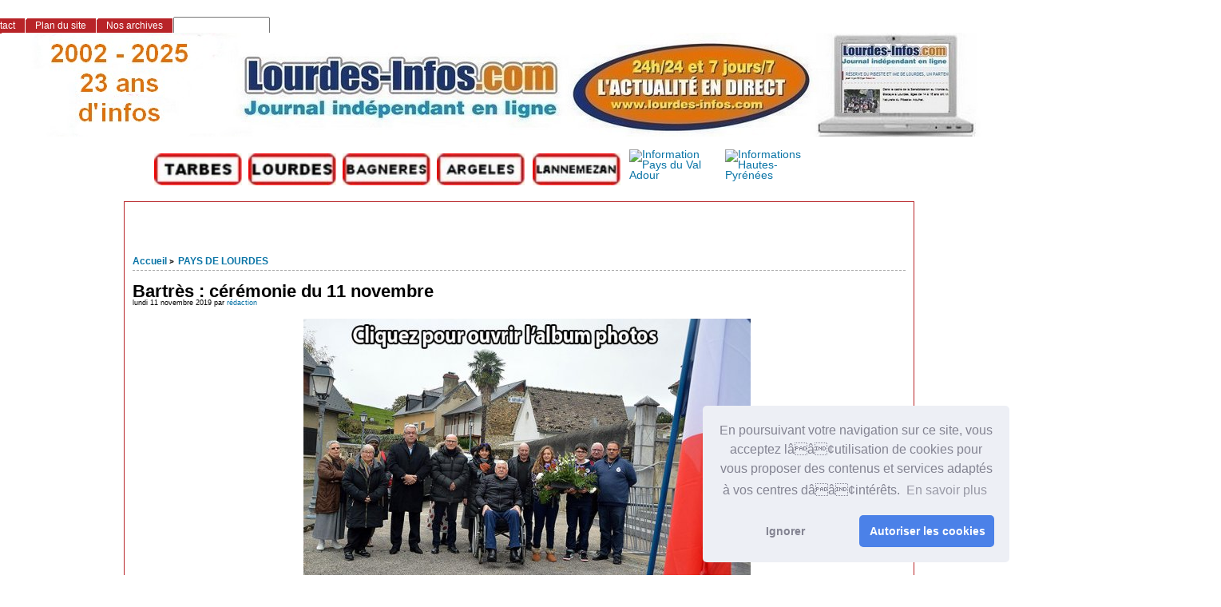

--- FILE ---
content_type: text/html; charset=utf-8
request_url: http://www.lourdes-infos.com/65100lourdes/spip.php?article19964
body_size: 11697
content:
<!DOCTYPE html PUBLIC "-//W3C//DTD XHTML 1.0 Strict//EN"
        "http://www.w3.org/TR/xhtml1/DTD/xhtml1-strict.dtd">
<html xmlns="http://www.w3.org/1999/xhtml" xml:lang="fr" lang="fr" dir="ltr">
<head>
<script async src="https://pagead2.googlesyndication.com/pagead/js/adsbygoogle.js?client=ca-pub-1793763997847718"
     crossorigin="anonymous"></script>
<link rel="stylesheet" type="text/css" href="//cdnjs.cloudflare.com/ajax/libs/cookieconsent2/3.0.3/cookieconsent.min.css" />
<script src="//cdnjs.cloudflare.com/ajax/libs/cookieconsent2/3.0.3/cookieconsent.min.js"></script>
<script>
window.addEventListener("load", function(){
window.cookieconsent.initialise({
  "palette": {
    "popup": {
      "background": "#edeff5",
      "text": "#838391"
    },
    "button": {
      "background": "#4b81e8"
    }
  },
  "theme": "classic",
  "position": "bottom-right",
  "type": "opt-in",
  "content": {
    "message": "En poursuivant votre navigation sur ce site, vous acceptez lââ¢utilisation de cookies pour vous proposer des contenus et services adaptés à vos centres dââ¢intérêts. ",
    "dismiss": "Ignorer",
    "allow": "Autoriser les cookies",
    "link": "En savoir plus"
  }
})});
</script>
	<title>Bartrès : cérémonie du 11 novembre - [Les infos de Lourdes et du Pays de Lourdes]</title>
		<!-- META DATA -->
	<meta http-equiv="Content-Type" content="text/html; charset=utf-8" />
	<meta http-equiv="Content-language" content="fr" />
	<meta name="language" content="fr" />
	<meta http-equiv="Content-Style-Type" content="text/css" />
	<meta http-equiv="Content-Script-Type" content="text/javascript" />
	<meta name="generator" content="SPIP 4.4.5" />
	<meta name="robots" content="index,follow" />
	<link rel="schema.DCTERMS"  href="http://purl.org/dc/terms/" />
	<link rel="schema.DC"       href="http://purl.org/dc/elements/1.1/" />

  
	<!-- META pages recapitulatives - META summary pages -->

  <meta name="keywords" content="AGENDA DES SORTIES,L&#039;ACTUALITE DE LOURDES,Nos Partenaires,INFOS PRATIQUES,TECHNOLOGIE,COMMUNIQUES DE PRESSE,LOISIRS,SANTE,SPORTS,ECONOMIE,ETAT CIVIL,PAYS DE LOURDES,INFOS SANCTUAIRES,POLITIQUE,Faits Divers,ENVIRONNEMENT,Vie associative,COURRIER DES LECTEURS,Archives Lourdes-infos,CULTURE" />
  
  <meta name="author" content="rédaction" />
  <!-- META Dublin Core - voir: http://uk.dublincore.org/documents/dcq-html/  -->
  <meta name="DC.title" content="Les infos de Lourdes et du Pays de Lourdes" />
  <meta name="DC.language" scheme="ISO639-1" content="fr" />
  <meta name="DC.identifier" scheme="DCTERMS.URI" content="https://www.lourdes-infos.com/65100lourdes" />
  <meta name="DC.source" scheme="DCTERMS.URI" content="https://www.lourdes-infos.com/65100lourdes" />
  <meta name="DC.creator" content="rédaction" />
  <meta name="DC.subject" content="AGENDA DES SORTIES,L&#039;ACTUALITE DE LOURDES,Nos Partenaires,INFOS PRATIQUES,TECHNOLOGIE,COMMUNIQUES DE PRESSE,LOISIRS,SANTE,SPORTS,ECONOMIE,ETAT CIVIL,PAYS DE LOURDES,INFOS SANCTUAIRES,POLITIQUE,Faits Divers,ENVIRONNEMENT,Vie associative,COURRIER DES LECTEURS,Archives Lourdes-infos,CULTURE" />
  <meta name="DC.date" scheme="ISO8601" content="2026-01-29T18:30:30Z" />



  <link rel="shortcut icon" href="local/cache-gd2/9c/c72516715670f0846f1a950c1baea4.ico?1768905549" type="image/x-icon" />

  <link rel="alternate" type="application/rss+xml" title="Syndiquer tout le site : Les infos de Lourdes et du Pays de Lourdes" href="spip.php?page=backend" />		<link rel='stylesheet' href='local/cache-css/51bf015cdf079deeb27a113e93cdbd31.css?1767346196' type='text/css' />	
	
	
	
	
	
	<link rel="stylesheet" href="https://www.lourdes-infos.com/65100lourdes/squelettes/styles/print.css" type="text/css" media="print" />



<script>
var mediabox_settings={"auto_detect":true,"ns":"box","tt_img":true,"sel_g":"#documents_portfolio a[type='image\/jpeg'],#documents_portfolio a[type='image\/png'],#documents_portfolio a[type='image\/gif']","sel_c":".mediabox","str_ssStart":"Diaporama","str_ssStop":"Arr\u00eater","str_cur":"{current}\/{total}","str_prev":"Pr\u00e9c\u00e9dent","str_next":"Suivant","str_close":"Fermer","str_loading":"Chargement\u2026","str_petc":"Taper \u2019Echap\u2019 pour fermer","str_dialTitDef":"Boite de dialogue","str_dialTitMed":"Affichage d\u2019un media","splash_url":"","lity":{"skin":"_simple-dark","maxWidth":"90%","maxHeight":"90%","minWidth":"800px","minHeight":"","slideshow_speed":"2500","opacite":"0.9","defaultCaptionState":"expanded"}};
</script>
<!-- insert_head_css -->


<script type='text/javascript' src='local/cache-js/8d8b943bdc6e56ad3947f78f79dd2f4f.js?1767346189'></script>










<!-- insert_head -->



<script src="https://www.lourdes-infos.com/65100lourdes/squelettes/js/base.js"  type="text/javascript"></script>

	


<!--[if lte IE 6]>
	<style>
		#menu-rubriques a, #extra a { height: 1em; }
		#menu-rubriques li, #extra li { height: 1em; float: left; clear: both;width: 100%; }
	</style>
<![endif]-->

<!--[if IE]>
	<style>
		body * {zoom:1}
		#menu-principal *,
		#bloc-contenu * {zoom: 0}
		#menu-rubriques li { clear: none;}
	</style>
<![endif]-->	
</head>

<body dir="ltr" class="fr article sect33 
<p>rub33
  
  art19964">
 
  
  
  <div id="page" class="article art19964">
  <!-- *****************************************************************
	Bandeau, titre du site et menu langue
	Header and main menu (top and right) 
    ************************************************************* -->
</p>
<p>  <!-- L'entete du site -->
<div id="entete" class="pas_surlignable">
	<a href="https://www.lourdes-infos.com/65100lourdes" title="Accueil : Les infos de Lourdes et du Pays de Lourdes" class="nom-site"><span>Les infos de Lourdes et du Pays de Lourdes</span></a>


  
</div><!-- entete --></p>
<table width="1198" border="0">
  <tr>
    <td width="186">&nbsp;</td>
    <td width="114"><a href="http://www.tarbes-infos.com"><img src="http://www.pyrenees-infos.com/image html/logotarbes.jpg" alt="Informations Lourdes et Grand Tarbes" width="110" height="40" lowsrc="http://www.pyrenees-infos.com/image html/logolourdes.jpg" /></a>&nbsp;</td>
    <td width="114"><a href="http://www.lourdes-infos.com/65100lourdes"><img src="http://www.pyrenees-infos.com/image html/logolourdes.jpg" alt="Informations Lourdes et Pays de Lourdes" width="110" height="40" lowsrc="http://www.pyrenees-infos.com/image html/logolourdes.jpg" /></a>&nbsp;</td>
    <td width="114"><a href="http://www.bagneres-infos.com"><img src="http://www.pyrenees-infos.com/image html/logobagneres.jpg" alt="Informations Bagnères de Bigorre" width="110" height="40" lowsrc="http://www.infos65.com/image html/logobagneres.jpg" /></a>&nbsp;</td>
    <td width="116"><a href="http://www.argeles-infos.com"><img src="http://www.pyrenees-infos.com/image html/logovallesdesgaves.jpg" alt="Informations Argelès-Gazost Vallées des Gaves" width="110" height="40" lowsrc="http://www.pyrenees-infos.com/image html/logovalleesdesgaves.jpg" /></a>&nbsp;</td>
    <td width="117"><a href="http://www.lannemezan-infos.com"><img src="http://www.pyrenees-infos.com/image html/logolannemezan.jpg" alt="Informations Pays de Lannemezan" width="110" height="40" lowsrc="http://www.pyrenees-infos.com/image html/logolannemezan.jpg" /></a>&nbsp;</td>
    <td width="116"><a href="http://www.val-adour-infos.com"><img src="http://www.pyrenees-infos.com/image html/logovaladour.jpg" alt="Information Pays du Val Adour" width="110" height="40" lowsrc="http://www.pyrenees-infos.com/image html/logovaladour.jpg" /></a>&nbsp;</td>
    <td width="115"><a href="http://www.pyrenees-infos.com"><img src="http://www.pyrenees-infos.com/image html/logohautespyrenees.jpg" alt="Informations Hautes-Pyrénées" width="110" height="40" lowsrc="http://www.infos65.com/image html/logotarbes.jpg" /></a>&nbsp;</td>
    <td width="151">&nbsp;</td>
    <td width="13">&nbsp;</td>
  </tr>
</table>
 <div align="center">
     
      
    </div>
<!-- *****************************************************************
	Contenu principal (centre)
	Main content (center) 
    ************************************************************* -->
<div id="bloc-contenu">
 <!-- *****************************************************************
	tableau 1 
    ************************************************************* -->
  <table width="1363" border="0">
  <tr>
    <td width="28">&nbsp;</td>
    <td width="272">&nbsp;</td>
    <td width="1049">&nbsp;
  </tr>
</table>
 <table width="1363" border="0">
  <tr>
    <td width="9">&nbsp;</td>
    <td width="36">&nbsp;</td>
    <td width="675">&nbsp;
    <td width="625">  </tr>
</table>
<table width="1363" border="0">
  <tr>
    <td width="9">&nbsp;</td>
    <td width="36">&nbsp;</td>
    <td width="675">&nbsp;
    <td width="625">  </tr>
</table>
<div class="article-info-rubrique">
  <h5>
        <a href="https://www.lourdes-infos.com/65100lourdes" title="Accueil : Les infos de Lourdes et du Pays de Lourdes">Accueil</a>
        
            
<b class='separateur'>&gt;</b> 
              <a href="https://www.lourdes-infos.com/65100lourdes/spip.php?rubrique33">PAYS DE LOURDES</a>
            
        </h5>

        
        
        <div class="ligne-debut"></div><!-- ligne-debut -->
      </div><!-- article-info-rubrique -->
      
      <div class="cartouche">
			
			
			<h1 class="titre-article">Bartrès&nbsp;: cérémonie du 11 novembre</h1>
            
      		<div class="detail">
				<span class="date">lundi 11 novembre 2019</span> 
				<span class="auteurs">par  <span class="vcard author"><a class="url fn spip_in" href="spip.php?auteur1">rédaction</a></span></span>				
     		 </div><!-- detail -->
				
      </div><!-- cartouche -->


		
		<div class="texte"><div class='spip_document_37250 spip_document spip_documents spip_document_image spip_documents_center spip_document_center'>
<figure class="spip_doc_inner">
<a href="https://photos.google.com/share/AF1QipMmL2p8ZMYSPnSNSReELm1GXcuBU-BWXF7D1rRakpQbDf_7WEgh02Mm3aHzEOvatw?key=VFJDVXBwWHlmeUFUTEJka3RJMDladEdMWl9uallB" class="spip_out spip_doc_lien">

		<img src='local/cache-vignettes/L560xH372/album-800-53cee.jpg?1768908622' width='560' height='372' alt='' /></a>
</figure>
</div>
<p>Ce matin, à 11h, une cérémonie commémorant l’armistice de la guerre 14-18 s’est déroulée à Bartrès devant le monument aux morts. Le maire Gérard Clavé et quelques membres du conseil municipal étaient accompagnés de José Marthe et Adeline Ayela, conseillers départementaux de Lourdes 1, d’enfants et de religieuses  demeurant dans le village.</p>
<p>José Marthe et Adeline Ayela, avec deux enfants de Bartrès, ont déposé une gerbe, suivie d’une minute de silence. Le maire Gérard Clavé a ensuite égrené les noms des enfants de Bartrès, morts pour la France.</p></div>
		
		
		
		<br class="nettoyeur" />


		

		
		
<!-- Derniers articles des auteurs de l'article -->
		
			<div class="ps" id="articles-recents-auteur">
				
			  <h4><a href="spip.php?auteur1" title="rédaction">rédaction</a></h4>	
					
					<h3><em>Articles de cet auteur</em></h3>
					<ul>
						
<li>	
							<a href="spip.php?article32823" title="Sère-Lanso célèbre sa fête patronale : tradition, réalisations et projets pour l’avenir 

La fête patronale de Sère-Lanso, célébrée ce dimanche à l’occasion de la Saint-Vincent, a une nouvelle fois rassemblé habitants, élus et amis du village autour d’un moment chaleureux et profondément ancré dans la vie locale. La maire, Christiane Aragnou, a ouvert la réception par un discours dense, sincère et empreint d’attachement à sa commune, retraçant une année de travaux, de défis et de réussites. Un hommage appuyé aux acteurs du quotidien 

La maire a d’abord salué les personnalités présentes et excusé celles retenues ailleurs, avant de remercier celles et ceux qui contribuent chaque jour au bon fonctionnement du village.

Un hommage particulier a été rendu à Raymond, figure familière et dévouée, qui prendra le mois prochain une seconde retraite bien méritée après avoir veillé pendant des années à la propreté et au fleurissement du village. La maire a également souligné l’engagement de Sylvie pour l’entretien des bâtiments communaux et celui de Marie-Pierre, secrétaire de mairie mise à disposition par l’Agglomération, dont la courtoisie et l’efficacité sont unanimement reconnues. (...)">Sère-Lanso&nbsp;: une fête patronale sous le signe du travail accompli et de la convivialité</a>
						</li>
							
<li>	
							<a href="spip.php?article32822" title=" 

À l’occasion de la fête patronale, Serge Duclos, maire d’Orincles, a livré un discours dense, parfois piquant, toujours sincère. Un discours qui, au-delà des vœux traditionnels, dessine le portrait d’une commune qui avance malgré un contexte national et international saturé de crises et de crispations. (...)">&#171;&nbsp;Entre crises et espoirs&nbsp;: Serge Duclos, maire d&#8217;Orincles, appelle à la confiance pour 2026&nbsp;&#187;</a>
						</li>
							
<li>	
							<a href="spip.php?article32821" title="Les élections municipales auront lieu les 15 et 22 mars 2026. Ce rendez-vous démocratique est l’occasion pour chaque citoyen de choisir les femmes et les hommes qui façonneront la vie de nos communes pour les années à venir. Mais avant de glisser votre bulletin dans l’urne, une question essentielle se pose : êtes-vous bien inscrit sur les listes électorales ? (...)">Municipales 2026&nbsp;: Êtes-vous prêt à voter&nbsp;?</a>
						</li>
							
<li>	
							<a href="spip.php?article32820" title=" 

A l&amp;rsquo;issue de la conf&amp;eacute;rence de presse qu&#039;il a tenue en compagnie d&#039;Herv&amp;eacute; Daubeuf,D&amp;eacute;l&amp;eacute;gu&amp;eacute; Territorial Adour &amp; Gaves et de Laurent Fourcade, charg&amp;eacute; d&amp;eacute;veloppement au sein de l&#039;agence &#8220;EDF, Une rivi&amp;egrave;re, un territoire&#8221;, Fran&amp;ccedil;ois Tissier nous a accord&amp;eacute; une interview. 

L&amp;rsquo;Interview(...)">Une année 2025 solide et prometteuse pour le Groupement d&#8217;Exploitation Hydraulique Adour &amp; Gaves&nbsp;! Interview de François Tissier</a>
						</li>
							
<li>	
							<a href="spip.php?article32819" title=" 

La salle communale d&amp;rsquo;Ad&amp;eacute; affichait une belle affluence pour la traditionnelle c&amp;eacute;r&amp;eacute;monie des v&amp;oelig;ux, un rendez&#8209;vous que le maire, Jean&#8209;Marc Boya, a ouvert avec une &amp;eacute;motion palpable. Plus qu&amp;rsquo;un rituel, ce moment constitue chaque ann&amp;eacute;e un espace de convivialit&amp;eacute;, de rencontre et de coh&amp;eacute;sion pour les acteurs de la vie communale. Un contexte national et international pr&amp;eacute;occupant 

D&amp;egrave;s les premi&amp;egrave;res minutes, le maire a rappel&amp;eacute; le climat politique et international tendu qui p&amp;egrave;se sur le quotidien des Fran&amp;ccedil;ais. Entre la dissolution de l&amp;rsquo;Assembl&amp;eacute;e nationale en juillet 2024, l&amp;rsquo;instabilit&amp;eacute; gouvernementale persistante et les conflits qui secouent le monde &amp;mdash; Ukraine, Gaza, Moyen&#8209;Orient, Venezuela &amp;mdash;, l&amp;rsquo;actualit&amp;eacute; n&amp;rsquo;incite gu&amp;egrave;re &amp;agrave; l&amp;rsquo;optimisme.(....)"> Adé&nbsp;: une cérémonie des vœux marquée par l’émotion, la gratitude et la solidarité</a>
						</li>
							
						<li><a href="spip.php?auteur1" title="suite">[...]</a></li>
					</ul>
					
				
			</div><!-- notes chapo -->
		

		<!-- Mots cles -->
		
		

		<!-- Forums -->
		
		
	</div><!-- bloc-contenu -->
	
<!-- *****************************************************************
	Menus contextuels (droite)
	Contextual menus (right) 
    ************************************************************* -->
<div id="encart"> 

		<!-- Derniers articles dans la meme rubrique -->
		
			<div class="menu" id="articles_meme_rubrique">
			<h2 class="structure">ARTICLES LES PLUS RECENTS : CLIQUEZ SUR LE TITRE POUR LIRE</h2>
				<a id='pagination_articles_rubrique' class='pagination_ancre'></a>
				<ul>
					<li>
						<a href="https://www.lourdes-infos.com/65100lourdes/spip.php?rubrique33">Dans la même rubrique</a>
						<ul>
							
							<li>
								<a href="https://www.lourdes-infos.com/65100lourdes/spip.php?article15896" title="On dit toujours que les Pyr&amp;eacute;n&amp;eacute;es se d&amp;eacute;couvrent de mille fa&amp;ccedil;ons : en marchant, en sautant, en dansant, en grimpant, en p&amp;eacute;dalant, en farnientant&#133;.et pourquoi pas en volant ?? 

La premi&amp;egrave;re &amp;eacute;dition de la F&amp;ecirc;te du Ciel se d&amp;eacute;roulera les 21 et 22 octobre prochain &amp;agrave; Aucun dans le Val d&amp;rsquo;Azun, premier week-end des vacances de la Toussaint. Cet &amp;eacute;v&amp;eacute;nement r&amp;eacute;unira tous les passionn&amp;eacute;s de tout ce qui vole : parapentes, montgolfi&amp;egrave;res, parachutes mais pas que a&amp;eacute;romod&amp;eacute;lisme, biodiversit&amp;eacute; et vol libre. L&amp;rsquo;occasion de d&amp;eacute;couvrir l&amp;rsquo;activit&amp;eacute; vol libre sous toutes ses formes : bi-place, saut en parachute, bapt&amp;ecirc;me en montgolfi&amp;egrave;re, observation des grands rapaces, divers ateliers m&amp;eacute;t&amp;eacute;o, mini-montgolfi&amp;egrave;res&#133; 

A l&amp;rsquo;initiative d&amp;rsquo;une association d&amp;rsquo;une trentaine de personnes, ce week-end c&amp;rsquo;est &amp;agrave; Aucun que le Ciel s&amp;rsquo;ouvre &amp;agrave; vous. Une occasion originale o&amp;ugrave; le r&amp;ecirc;ve deviendra r&amp;eacute;alit&amp;eacute; ! Au-del&amp;agrave; des images, des couleurs, des &amp;eacute;motions, du bonheur, &amp;agrave; vous de prendre votre envol, de vous &amp;eacute;lever, de prendre de la hauteur pour regarder le monde autrement&#133; 

Pour plus d&amp;rsquo;infos : www.lafeteduciel.fr">1ere édition de la fête du ciel des Pyrénées - AUCUN - VAL D&#8217;AZUN. Parapentes, montgolfières, parachutes, deltaplanes, Drones, Spectacle permanent</a>
							</li>
							
							<li>
								<a href="https://www.lourdes-infos.com/65100lourdes/spip.php?article12381" title=" 

Pour sa 3&amp;egrave;me &amp;eacute;dition, le March&amp;eacute; de la Fantaisie&amp;hellip; de l&amp;rsquo;Insolite sera de retour ce Dimanche 29 NOVEMBRE 2015 &amp;agrave; L&amp;Eacute;ZIGNAN. Il se veut, comme les pr&amp;eacute;c&amp;eacute;dentes &amp;eacute;ditions, une rencontre entre cr&amp;eacute;ativit&amp;eacute; et savoir-faire, au travers de s&amp;eacute;ries limit&amp;eacute;es et de pi&amp;egrave;ces uniques. 

Des artisans, de nouveaux cr&amp;eacute;ateurs, pro ou amateurs, ont r&amp;eacute;pondu pr&amp;eacute;sent, pour le plaisir de participer, de nous &amp;eacute;tonner, de s&amp;rsquo;exprimer.(...)">3ème Marché de la Fantaisie et... de l’Insolite à Lézignan</a>
							</li>
							
							<li>
								<a href="https://www.lourdes-infos.com/65100lourdes/spip.php?article13411" >4e fête de la Montagne les 25 et 26 juin, au Parc de loisirs du Hautacam</a>
							</li>
							
							<li>
								<a href="https://www.lourdes-infos.com/65100lourdes/spip.php?article13320" title=" 

La 4&amp;egrave;me &amp;eacute;dition du March&amp;eacute; de la Fantaisie et de l&amp;rsquo;Insolite devait &amp;ecirc;tre, ce dimanche, l&amp;rsquo;aboutissement de plusieurs mois de pr&amp;eacute;paratifs r&amp;eacute;alis&amp;eacute;s dans la joie et l&amp;rsquo;enthousiasme. 

Malheureusement, les caprices de la m&amp;eacute;t&amp;eacute;o en ont d&amp;eacute;cid&amp;eacute; autrement et, en quelques minutes, tout le travail des exposants install&amp;eacute;s &amp;agrave; l&amp;rsquo;ext&amp;eacute;rieur, des participants &amp;agrave; la ronde des &amp;eacute;pouvantails et de toute l&amp;rsquo;&amp;eacute;quipe des b&amp;eacute;n&amp;eacute;voles s&amp;rsquo;est retrouv&amp;eacute; an&amp;eacute;anti ou s&amp;eacute;rieusement ab&amp;icirc;m&amp;eacute;.(...)">4ème édition du marché de la fantaisie ... de l&#8217;insolite à LEZIGNAN et sa ronde des épouvantails</a>
							</li>
							
							<li>
								<a href="https://www.lourdes-infos.com/65100lourdes/spip.php?article6199" title=" 

Le Festival &#171; Fiesta Mômes &#187; a obtenu, hier dimanche, au parc thermal d’Argelès-Gazost, un joli succès populaire avec plusieurs milliers d’enfants et parents (près de 5000 personnes). Les animations ont fait la joie des petits et des grands avec pour la première fois la présence inédite du LIDO, l’école des Arts du Cirque de Toulouse qui a présenté le spectacle de la promotion 2011. La clôture avec le spectacle de la Compagnie du Baluchon a été à la hauteur de l’évènement. Les enfants ont été associés aux artistes et certains ont ainsi pu entrer dans le monde magique de Merlin. Autres lieux très fréquentés : l’espace maquillage, les jeux gonflables, le mur d’escalade, la parade de Dora et Diego, les clowns. 

Cliquez et découvrez l’excellent reportage photos de Philippe Decotte…">5 000 personnes pour le 3e Festival "Fiesta Mômes" à Argelès-Gazost</a>
							</li>
							
							<li>
								<a href="https://www.lourdes-infos.com/65100lourdes/spip.php?article24484" >11 et 12 septembre&nbsp;: la Gravel des Pyrénées</a>
							</li>
							
							<li>
								<a href="https://www.lourdes-infos.com/65100lourdes/spip.php?article11985" title=" 

Le 15 août est pour le sanctuaire Notre-Dame de Lourdes le temps fort de saison des pèlerinages. La famille assomptionniste organise depuis maintenant 142 ans le pèlerinage national avec l’association Notre-Dame de Salut et l’Hospitalité Notre-Dame de Salut. Depuis le 11 août, quelque 8000 pèlerins inscrits participent aux différentes cérémonies et conférences de ce 142e pèlerinage national, présidé par Monseigneur Georges Pontier, archevêque de Marseille et président de la conférence des évêques de France. La direction est assurée par le Père Fabien Lejeusne, assomptionniste. 

Ce matin, la messe de l’assomption a été célébrée à la basilique souterraine Saint-Pie X en raison du mauvais temps, alors qu’elle était prévue sur la prairie face à la grotte. (SUITE)">15 à 20 000 pèlerins pour la Messe de l&#8217;Assomption</a>
							</li>
							
							<li>
								<a href="https://www.lourdes-infos.com/65100lourdes/spip.php?article8144" title=" ">15 AOÛT - Fête de l&#8217;Assomption à Notre-Dame de Héas avec Mgr Brouwet</a>
							</li>
							
							<li>
								<a href="https://www.lourdes-infos.com/65100lourdes/spip.php?article6251" title=" ">15 août 2012&nbsp;: fêtes locales en pays de Lourdes</a>
							</li>
							
							<li>
								<a href="https://www.lourdes-infos.com/65100lourdes/spip.php?article10048" title=" 

La messe des Bergers à Arizes n’a pas failli à la tradition pour sa 17ème année. Plus de 300 fidèles ont encore gravi les 300m de dénivelé qui sépare le hameau de Tramezaygues à la cabane d’Arizes. Le chemin a été plus difficile pour certains, mais tous sont arrivés à bon port. Comme toujours, la convivialité était de rigueur à Arizes, tout arrivant se voyant proposer crêpes tourtes, et café. Un grand merci aux organisateurs et tout particulièrement à Jean Magentis qui s’est dépensé sans compter. 

Voir vid&amp;eacute;o&amp;hellip; ">17ème messe des bergers à la cabane d’Arizes</a>
							</li>
							
							<li>
								<a href="https://www.lourdes-infos.com/65100lourdes/spip.php?article15514" title=" 

Il y a vingt ans aujourd&amp;rsquo;hui, sans doute au cours d&amp;rsquo;un repas entre amis comme on a l&amp;rsquo;habitude d&amp;rsquo;en voir ici dans la Bigorre, une id&amp;eacute;e naissait dans les t&amp;ecirc;tes du p&amp;egrave;re Suberbie, de Jean-Pierre et de Jeannot. Ces trois l&amp;agrave; voulaient une messe pour b&amp;eacute;nir les bergers et leurs troupeaux, moutons, vaches et chevaux, pendant qu&amp;rsquo;ils p&amp;acirc;turaient au c&amp;oelig;ur de nos ch&amp;egrave;res montagnes. Cela pouvait se faire au Val d&amp;rsquo;Arizes tout l&amp;agrave; haut, o&amp;ugrave; Jean-Pierre avait ses brebis, juste en dessous de notre magnifique Pic du Midi de Bigorre. Les choses n&amp;rsquo;allaient pas tra&amp;icirc;ner avec ces trois l&amp;agrave;, aid&amp;eacute;s d&amp;rsquo;une &amp;eacute;quipe de b&amp;eacute;n&amp;eacute;voles courageux. C&amp;rsquo;&amp;eacute;tait en 1997, on c&amp;eacute;l&amp;eacute;brait la premi&amp;egrave;re messe des bergers &amp;agrave; la cabane d&amp;rsquo;Arizes.(...)">20ème messe des bergers à Arizes</a>
							</li>
							
							<li>
								<a href="https://www.lourdes-infos.com/65100lourdes/spip.php?article26873" title=" 

Le samedi 3 septembre prochain, l&amp;rsquo;U.S. Ad&amp;eacute; va c&amp;eacute;l&amp;eacute;brer ses 50 ans. Une journ&amp;eacute;e exceptionnelle attend anciens et actuels joueurs ainsi que les supporters. Claude Dambax et son &amp;eacute;quipe ont pr&amp;eacute;par&amp;eacute; cet &amp;eacute;v&amp;eacute;nement depuis plusieurs semaines, un rendez-vous promis d&amp;eacute;j&amp;agrave; &amp;agrave; un joli succ&amp;egrave;s si l&amp;rsquo;on en juge par le nombre important de r&amp;eacute;servations au repas. Aujourd&amp;rsquo;hui, par l&amp;rsquo;image, nous vous faisons voyager dans le temps.">50ème anniversaire de la création de l&#8217;US Adé&nbsp;: Souvenirs, souvenirs...</a>
							</li>
							
							<li>
								<a href="https://www.lourdes-infos.com/65100lourdes/spip.php?article29848" >62ème assemblée générale de l’UNPRG (Cercle des Hautes-Pyrénées)&nbsp;: Rapport Moral et Activités du Bureau</a>
							</li>
							
							<li>
								<a href="https://www.lourdes-infos.com/65100lourdes/spip.php?article32822" title=" 

À l’occasion de la fête patronale, Serge Duclos, maire d’Orincles, a livré un discours dense, parfois piquant, toujours sincère. Un discours qui, au-delà des vœux traditionnels, dessine le portrait d’une commune qui avance malgré un contexte national et international saturé de crises et de crispations. (...)">&#171;&nbsp;Entre crises et espoirs&nbsp;: Serge Duclos, maire d&#8217;Orincles, appelle à la confiance pour 2026&nbsp;&#187;</a>
							</li>
							
							<li>
								<a href="https://www.lourdes-infos.com/65100lourdes/spip.php?article32736" title="﻿L&#039;étoile sportive et culturelle de Batsurguère (ESCB) tiendra son assemblée générale le vendredi 9 janvier à partir de 18 heures 30 à Ossen (Salle communale place de l&#039;église). La réunion sera suivie d&#039;un apéritif dînatoire convivial offert par l&#039;association. Nous serions très heureux de votre présence. 

﻿Le bureau de l&#039;ESCB 

Etoile Sportive et Culturelle de Batsurguère (ESCB)

Point Accueil

31 rue de Batsurguère

65100 Ségus

asso-escb@orange.fr

https://escbatsurguere.asso-web.com">Batsurguère&nbsp;: Assemblée générale de l&#8217;ESCB</a>
							</li>
							
						</ul>
					</li>
				</ul>
				<ul class="pagination-items pagination_page">
		

		<li class="pagination-item on active"><span class="pagination-item-label on" aria-label='Aller &#224; la page 1 (Page actuelle)'>1</span></li>
		<li class="pagination-item"><a href='spip.php?article19964&amp;debut_articles_rubrique=15#pagination_articles_rubrique' class='pagination-item-label lien_pagination' rel='nofollow' aria-label='Aller &#224; la page 2'>2</a></li>
		<li class="pagination-item"><a href='spip.php?article19964&amp;debut_articles_rubrique=30#pagination_articles_rubrique' class='pagination-item-label lien_pagination' rel='nofollow' aria-label='Aller &#224; la page 3'>3</a></li>
		<li class="pagination-item"><a href='spip.php?article19964&amp;debut_articles_rubrique=45#pagination_articles_rubrique' class='pagination-item-label lien_pagination' rel='nofollow' aria-label='Aller &#224; la page 4'>4</a></li>
		<li class="pagination-item"><a href='spip.php?article19964&amp;debut_articles_rubrique=60#pagination_articles_rubrique' class='pagination-item-label lien_pagination' rel='nofollow' aria-label='Aller &#224; la page 5'>5</a></li>
		<li class="pagination-item"><a href='spip.php?article19964&amp;debut_articles_rubrique=75#pagination_articles_rubrique' class='pagination-item-label lien_pagination' rel='nofollow' aria-label='Aller &#224; la page 6'>6</a></li>
		<li class="pagination-item"><a href='spip.php?article19964&amp;debut_articles_rubrique=90#pagination_articles_rubrique' class='pagination-item-label lien_pagination' rel='nofollow' aria-label='Aller &#224; la page 7'>7</a></li>
		<li class="pagination-item"><a href='spip.php?article19964&amp;debut_articles_rubrique=105#pagination_articles_rubrique' class='pagination-item-label lien_pagination' rel='nofollow' aria-label='Aller &#224; la page 8'>8</a></li>
		<li class="pagination-item"><a href='spip.php?article19964&amp;debut_articles_rubrique=120#pagination_articles_rubrique' class='pagination-item-label lien_pagination' rel='nofollow' aria-label='Aller &#224; la page 9'>9</a></li>
		

		 <li class="pagination-item tbc disabled"><span class="pagination-item-label">…</span></li>
		<li class="pagination-item"><a
		  href="spip.php?article19964&amp;debut_articles_rubrique=870#pagination_articles_rubrique"
		  class="pagination-item-label lien_pagination" aria-label="Aller &#224; la derni&#232;re page"
		  rel="nofollow">59</a></li>

		
	</ul>
			</div><!-- menu -->
		

	</div><!-- encart -->
	

<div id="navigation">
    <h2 class="structure">Navigation</h2>

<div class="menu" id="menu-principal">
		<ul>
			<li id="menu-principal-accueil"><a href="https://www.lourdes-infos.com/65100lourdes" title="Accueil : Les infos de Lourdes et du Pays de Lourdes" accesskey="0">Accueil</a></li>

			
			

			<li id="menu-principal-contact"><a href="spip.php?auteur1" title="Contact"  accesskey="7">Contact</a></li>
			
			
			<li id="menu-principal-agenda"><a class="lien" href="spip.php?page=agenda" title="NOTRE AGENDA DES MANIFESTATIONS POUR DES IDEES DE SORTIES"  accesskey="2">NOTRE AGENDA DES MANIFESTATIONS POUR DES IDEES DE SORTIES</a></li>
						

			<li id="menu-principal-plan"><a href="spip.php?page=plan" title="Plan du site" accesskey="3">Plan du site</a></li>

			

			<li id="menu-principal-resume"><a href="spip.php?page=resume" title="Nos archives" accesskey="5">Nos archives</a></li>
			
	
			<li id="menu-principal-recherche">
			<div class="menu" id="menu-recherche">
				<h3 class="structure">Rechercher</h3>
					<ul>
						<li>
					<div class="formulaire_spip formulaire_recherche" id="formulaire_recherche">
<form action="spip.php?page=recherche" method="get"><div class="editer-groupe">
	<input name="page" value="recherche" type="hidden"
>
	
	<label for="recherche">Rechercher :</label>
	<input type="search" class="search text" size="10" name="recherche" id="recherche" accesskey="4" autocapitalize="off" autocorrect="off"
	/><input type="submit" class="btn submit" value="&gt;&gt;" title="Rechercher" />
</div></form>
</div>
			
						</li>			
					</ul>
			</div><!-- menu-recherche -->
			</li>
		</ul>
	</div>

<div class="menu" id="menu-rubriques">






   
        
   







	
    
	<h3 class="structure">Rubriques</h3>
	<ul>
        
        
		
	</ul>
 

 <li>
        	<div style="width:250px;"><table width="250" border="0">
  <tr>
    <td>&nbsp;</td>
  </tr>
  <tr>
    <td>&nbsp;</td>
  </tr>
   <tr>
    <td>&nbsp;</td>
  </tr>
  <tr>
    <td><!-- Breves -->&nbsp;</td>
  </tr>
  <tr>
    <td>&nbsp;</td>
  </tr>
  <tr>
    <td>&nbsp;</td>
  </tr>
  <tr>
    <td>&nbsp;</td>
  </tr>
  <tr>
    <td>&nbsp;</td>
  </tr>
  <tr>
    <td>&nbsp;</td>
  </tr>
  <tr>
    <td>&nbsp;</td>
  </tr>
  <tr>
    <td>&nbsp;</td>
  </tr>
  <tr>
    <td>&nbsp;</td>
  </tr>
  <tr>
    <td>&nbsp;</td>
  </tr>
  <tr>
    <td>&nbsp; </td>
  </tr>
  
  <tr>
    <td>&nbsp;</td>
  </tr>
  <tr>
    <td>&nbsp;</td>
  </tr>
  <tr>
    <td>&nbsp;</td>
  </tr>
  
  <tr>
    <td>&nbsp;</td>
  </tr>
  
  <tr>
   <td>&nbsp;</td>
</table>

<div align="center">
  <!--Attention si vous mettez une image ou un bloc, faites en sorte qu'il fasse 150px de large-->
  
  
</div></div>
        </li>
</div>

</div>

</div><!-- page -->

</body>
</html>


--- FILE ---
content_type: text/html; charset=utf-8
request_url: https://www.google.com/recaptcha/api2/aframe
body_size: 223
content:
<!DOCTYPE HTML><html><head><meta http-equiv="content-type" content="text/html; charset=UTF-8"></head><body><script nonce="vpOdCBnXoHSVdbz8nBa6ng">/** Anti-fraud and anti-abuse applications only. See google.com/recaptcha */ try{var clients={'sodar':'https://pagead2.googlesyndication.com/pagead/sodar?'};window.addEventListener("message",function(a){try{if(a.source===window.parent){var b=JSON.parse(a.data);var c=clients[b['id']];if(c){var d=document.createElement('img');d.src=c+b['params']+'&rc='+(localStorage.getItem("rc::a")?sessionStorage.getItem("rc::b"):"");window.document.body.appendChild(d);sessionStorage.setItem("rc::e",parseInt(sessionStorage.getItem("rc::e")||0)+1);localStorage.setItem("rc::h",'1769711434140');}}}catch(b){}});window.parent.postMessage("_grecaptcha_ready", "*");}catch(b){}</script></body></html>